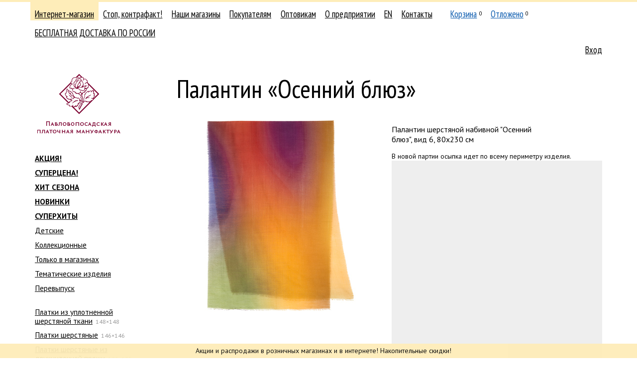

--- FILE ---
content_type: text/html; charset=UTF-8
request_url: https://platki.ru/catalogue/13/171/-/7564/
body_size: 10261
content:
<!DOCTYPE html PUBLIC "-//W3C//DTD XHTML 1.0 Transitional//EN" "http://www.w3.org/TR/xhtml1/DTD/xhtml1-transitional.dtd">
<html xmlns="http://www.w3.org/1999/xhtml" xml:lang="" lang=""><head><meta http-equiv="Content-Type" content="text/html; charset=UTF-8" /><title>Палантин «Осенний блюз»</title><link rel="stylesheet" type="text/css" href="/on-line/css/fonts.css?v=43" /><link rel="stylesheet" type="text/css" href="/on-line/css/common.css?v=43" /><link rel="stylesheet" type="text/css" href="/on-line/css/forms.css?v=43" /><link rel="stylesheet" type="text/css" href="/on-line/css/toggler.css?v=43" /><link rel="stylesheet" type="text/css" href="/on-line/css/confirm.css?v=43" /><link rel="stylesheet" type="text/css" href="/on-line/css/jquery/jquery-ui.css?v=43" /><!--[if IE]><link rel="stylesheet" media="all" href="/on-line/css/ie.css?v=43" /><![endif]--><link rel="stylesheet" type="text/css" href="/on-line/css/catalogue.css?v=43" /><link rel="stylesheet" type="text/css" href="/on-line/css/search.css?v=43" /><link rel="stylesheet" type="text/css" href="/on-line/css/preorder.css?v=43" /><script src="/on-line/js/jquery/jquery-1.12.4.js?v=43"></script><script src="/on-line/js/jquery/jquery-ui-1.12.1.js?v=43"></script><script type="text/javascript" src="/on-line/js/event-emitter.js?v=43"></script><script type="text/javascript" src="/on-line/js/common.js?v=43"></script><script type="text/javascript" src="/on-line/js/toggler.js?v=43"></script><script type="text/javascript" src="/on-line/js/search.js?v=43"></script><script type="text/javascript" src="/on-line/js/confirm.js?v=43"></script><script src="/on-line/js/catalogue.js?v=43"></script><script src="/on-line/js/jquery/jquery.zoom.js?v=43"></script><meta name="yandex-verification" content="2d112c37d93155f5" /><meta name="mailru-verification" content="41ddeee9bcd36733" /><meta name="zen-verification" content="dT2g7E902KVVsEFyUsR8hdwGzujDHhc7XtblRxapjv1NLcro48Kkeglz49m7FCqQ" /><link rel="shortcut icon" href="/on-line/i/favicon.ico" /></head><body class="body"><div class="notice-message">
			    Акции и распродажи  в розничных магазинах и в интернете! Накопительные скидки! 
			    
                
			</div><div class="container-wrapper"><div class="container"><div class="clearfix"><div class="header clearfix"><div class="header-navigation clearfix"><ul class="navigation-list navigation-list__main clearfix"><li class="navigation-item navigation-item__catalogue navigation-item__selected"><div class="navigation-item-gap navigation-item-gap__selected"><div class="navigation-item-gap-inner"><a class="navigation-item-title-link" href="/catalogue/">Интернет-магазин</a></div></div></li><li class="navigation-item navigation-item__fake"><div class="navigation-item-gap"><div class="navigation-item-gap-inner"><a class="navigation-item-title-link" href="/fake/">Стоп, контрафакт!</a></div></div></li><li class="navigation-item navigation-item__stores"><div class="navigation-item-gap"><div class="navigation-item-gap-inner"><a class="navigation-item-title-link" href="/stores/">Наши магазины</a></div></div></li><li class="navigation-item navigation-item__retail"><div class="navigation-item-gap"><div class="navigation-item-gap-inner"><a class="navigation-item-title-link" href="/retail/how-to-buy/">Покупателям</a></div></div></li><li class="navigation-item navigation-item__wholesale"><div class="navigation-item-gap"><div class="navigation-item-gap-inner"><a class="navigation-item-title-link" href="/wholesale/">Оптовикам</a></div></div></li><li class="navigation-item navigation-item__about"><div class="navigation-item-gap"><div class="navigation-item-gap-inner"><a class="navigation-item-title-link" href="/about/manufactory/">О предприятии</a></div></div></li><li class="navigation-item navigation-item__en"><div class="navigation-item-gap"><div class="navigation-item-gap-inner"><a class="navigation-item-title-link" href="/en/">EN</a></div></div></li><li class="navigation-item navigation-item__contacts"><div class="navigation-item-gap"><div class="navigation-item-gap-inner"><a class="navigation-item-title-link" href="/contacts/factory/">Контакты</a></div></div></li><li class="navigation-item navigation-item__cart"><div class="navigation-item-gap"><div class="navigation-item-gap-inner"><a class="navigation-item-title-link" href="/cart/">Корзина</a><sup class="navigation-item-quantity navigation-item-quantity__cart">0</sup></div></div></li><li class="navigation-item navigation-item__deposit"><div class="navigation-item-gap"><div class="navigation-item-gap-inner"><a class="navigation-item-title-link" href="/deposit/">Отложено</a><sup class="navigation-item-quantity navigation-item-quantity__deposit">0</sup></div></div></li><li class="navigation-item navigation-item__preorder"><div class="navigation-item-gap"><div class="navigation-item-gap-inner"></div></div></li><li class="navigation-item navigation-item__481"><div class="navigation-item-gap"><div class="navigation-item-gap-inner"><a class="navigation-item-title-link" href="/retail/payment-delivery/473/">БЕСПЛАТНАЯ ДОСТАВКА ПО РОССИИ</a></div></div></li></ul><ul class="navigation-list navigation-list__auth clearfix"><li class="navigation-item"><div class="navigation-item-gap"><a class="navigation-item-title-link" href="/auth/">Вход</a></div></li></ul></div><div class="header-logo"><a class="header-logo-link nodecor" href="/"><span class="header-logo-image-gap"><img class="header-logo-image" src="/on-line/i/logo__ru.png?rnd=2" width="168" height="120" alt="" /></span></a></div></div><div class="page clearfix"><div class="content content-columns clearfix"><div class="content-column content-column__left"><div class="navigation-list__second-gap navigation-list__virtual-gap"><ul class="navigation-list navigation-list__second clearfix"><li class="navigation-item navigation-item__ navigation-item__accented"><div class="navigation-item-gap"><div class="navigation-item-gap-inner"><a class="navigation-item-title-link" href="/catalogue/f:31/">АКЦИЯ!</a></div></div></li><li class="navigation-item navigation-item__ navigation-item__accented"><div class="navigation-item-gap"><div class="navigation-item-gap-inner"><a class="navigation-item-title-link" href="/catalogue/f:46/">СУПЕРЦЕНА!</a></div></div></li><li class="navigation-item navigation-item__ navigation-item__accented"><div class="navigation-item-gap"><div class="navigation-item-gap-inner"><a class="navigation-item-title-link" href="/catalogue/f:36/">ХИТ СЕЗОНА</a></div></div></li><li class="navigation-item navigation-item__ navigation-item__accented"><div class="navigation-item-gap"><div class="navigation-item-gap-inner"><a class="navigation-item-title-link" href="/catalogue/f:17/">НОВИНКИ</a></div></div></li><li class="navigation-item navigation-item__ navigation-item__accented"><div class="navigation-item-gap"><div class="navigation-item-gap-inner"><a class="navigation-item-title-link" href="/catalogue/f:22/">СУПЕРХИТЫ</a></div></div></li><li class="navigation-item navigation-item__"><div class="navigation-item-gap"><div class="navigation-item-gap-inner"><a class="navigation-item-title-link" href="/catalogue/f:35/">Детские</a></div></div></li><li class="navigation-item navigation-item__"><div class="navigation-item-gap"><div class="navigation-item-gap-inner"><a class="navigation-item-title-link" href="/catalogue/f:33/">Коллекционные</a></div></div></li><li class="navigation-item navigation-item__"><div class="navigation-item-gap"><div class="navigation-item-gap-inner"><a class="navigation-item-title-link" href="/catalogue/f:32/">Только в магазинах</a></div></div></li><li class="navigation-item navigation-item__"><div class="navigation-item-gap"><div class="navigation-item-gap-inner"><a class="navigation-item-title-link" href="/catalogue/f:19/">Тематические изделия</a></div></div></li><li class="navigation-item navigation-item__"><div class="navigation-item-gap"><div class="navigation-item-gap-inner"><a class="navigation-item-title-link" href="/catalogue/f:48/">Перевыпуск</a></div></div></li><li class="navigation-item navigation-item__ none"><div class="navigation-item-gap"><div class="navigation-item-gap-inner"><a class="navigation-item-title-link" href="/catalogue/f:-1/">Предзаказные изделия</a></div></div></li></ul></div><div class="navigation-list__second-gap"><ul class="navigation-list navigation-list__second clearfix"><li class="navigation-item navigation-item__1"><div class="navigation-item-gap"><div class="navigation-item-gap-inner"><a class="navigation-item-title-link" href="/catalogue/1/">Платки из уплотненной шерстяной ткани</a><span class="navigation-item-postfix">148×148</span></div></div></li><li class="navigation-item navigation-item__2"><div class="navigation-item-gap"><div class="navigation-item-gap-inner"><a class="navigation-item-title-link" href="/catalogue/2/">Платки шерстяные</a><span class="navigation-item-postfix">146×146</span></div></div></li><li class="navigation-item navigation-item__207"><div class="navigation-item-gap"><div class="navigation-item-gap-inner"><a class="navigation-item-title-link" href="/catalogue/207/">Платки шерстяные из двухниточной пряжи</a><span class="navigation-item-postfix">135×135</span></div></div></li><li class="navigation-item navigation-item__11"><div class="navigation-item-gap"><div class="navigation-item-gap-inner"><a class="navigation-item-title-link" href="/catalogue/11/">Платки шерстяные</a><span class="navigation-item-postfix">125×125</span></div></div></li><li class="navigation-item navigation-item__199"><div class="navigation-item-gap"><div class="navigation-item-gap-inner"><a class="navigation-item-title-link" href="/catalogue/199/">Платки шерстяные</a><span class="navigation-item-postfix">115×115</span></div></div></li><li class="navigation-item navigation-item__213"><div class="navigation-item-gap"><div class="navigation-item-gap-inner"><a class="navigation-item-title-link" href="/catalogue/213/"> Платки шерстяные </a><span class="navigation-item-postfix">110×110</span></div></div></li><li class="navigation-item navigation-item__8"><div class="navigation-item-gap"><div class="navigation-item-gap-inner"><a class="navigation-item-title-link" href="/catalogue/8/">Платки шерстяные</a><span class="navigation-item-postfix">89×89</span></div></div></li><li class="navigation-item navigation-item__9"><div class="navigation-item-gap"><div class="navigation-item-gap-inner"><a class="navigation-item-title-link" href="/catalogue/9/">Платки шерстяные </a><span class="navigation-item-postfix">72×72</span></div></div></li><li class="navigation-item navigation-item__7"><div class="navigation-item-gap"><div class="navigation-item-gap-inner"><a class="navigation-item-title-link" href="/catalogue/7/">Платки шелковые</a></div></div></li><li class="navigation-item navigation-item__12"><div class="navigation-item-gap"><div class="navigation-item-gap-inner"><a class="navigation-item-title-link" href="/catalogue/12/">Платки хлопковые</a></div></div></li><li class="navigation-item navigation-item__214"><div class="navigation-item-gap"><div class="navigation-item-gap-inner"><a class="navigation-item-title-link" href="/catalogue/214/">Платки из вискозы</a></div></div></li><li class="navigation-item navigation-item__13"><div class="navigation-item-gap"><div class="navigation-item-gap-inner"><a class="navigation-item-title-link" href="/catalogue/13/">Палантины</a></div></div><ul class="navigation-list navigation-list__second clearfix"><li class="navigation-item navigation-item__171 navigation-item__selected"><div class="navigation-item-gap navigation-item-gap__selected"><div class="navigation-item-gap-inner"><a class="navigation-item-title-link" href="/catalogue/13/171/">шерстяные набивные</a><span class="navigation-item-postfix">80×230</span></div></div><ul class="navigation-list navigation-list__second clearfix"></ul></li><li class="navigation-item navigation-item__41"><div class="navigation-item-gap"><div class="navigation-item-gap-inner"><a class="navigation-item-title-link" href="/catalogue/13/41/">шерстяные набивные</a><span class="navigation-item-postfix">70×200</span></div></div></li><li class="navigation-item navigation-item__211"><div class="navigation-item-gap"><div class="navigation-item-gap-inner"><a class="navigation-item-title-link" href="/catalogue/13/211/">шелковые набивные</a><span class="navigation-item-postfix">85×200</span></div></div></li><li class="navigation-item navigation-item__249"><div class="navigation-item-gap"><div class="navigation-item-gap-inner"><a class="navigation-item-title-link" href="/catalogue/13/249/">шелковые, атлас</a><span class="navigation-item-postfix">65х200</span></div></div></li><li class="navigation-item navigation-item__232"><div class="navigation-item-gap"><div class="navigation-item-gap-inner"><a class="navigation-item-title-link" href="/catalogue/13/232/">вискозные набивные</a><span class="navigation-item-postfix">80×200</span></div></div></li><li class="navigation-item navigation-item__216"><div class="navigation-item-gap"><div class="navigation-item-gap-inner"><a class="navigation-item-title-link" href="/catalogue/13/216/">вискозные набивные</a><span class="navigation-item-postfix">65×200</span></div></div></li></ul></li><li class="navigation-item navigation-item__14"><div class="navigation-item-gap"><div class="navigation-item-gap-inner"><a class="navigation-item-title-link" href="/catalogue/14/">Шарфы женские</a></div></div></li><li class="navigation-item navigation-item__15"><div class="navigation-item-gap"><div class="navigation-item-gap-inner"><a class="navigation-item-title-link" href="/catalogue/15/">Кашне и шарфы мужские</a></div></div></li><li class="navigation-item navigation-item__237"><div class="navigation-item-gap"><div class="navigation-item-gap-inner"><a class="navigation-item-title-link" href="/catalogue/237/">Швейные изделия</a></div></div></li><li class="navigation-item navigation-item__257"><div class="navigation-item-gap"><div class="navigation-item-gap-inner"><a class="navigation-item-title-link" href="/catalogue/257/">Сумки</a></div></div></li><li class="navigation-item navigation-item__16"><div class="navigation-item-gap"><div class="navigation-item-gap-inner"><a class="navigation-item-title-link" href="/catalogue/16/">Скатерти хлопковые</a></div></div></li><li class="navigation-item navigation-item__17"><div class="navigation-item-gap"><div class="navigation-item-gap-inner"><a class="navigation-item-title-link" href="/catalogue/17/">Скатерти, дорожки льняные</a></div></div></li><li class="navigation-item navigation-item__18"><div class="navigation-item-gap"><div class="navigation-item-gap-inner"><a class="navigation-item-title-link" href="/catalogue/18/">Книги и упаковка</a></div></div></li></ul></div><div class="search-form-gap"><div class="search-form"><form action="/catalogue/search/" method="get"><input name="proceed" type="hidden" value="1" /><input name="type" type="hidden" value="text" /><div class="search-types-label">Поиск в каталоге по</div><ul class="search-types"><li class="search-type search-type__selected"><span class="search-type-link link link__pseudo" data-rel-id="text">тексту</span></li><li class="search-type"><span class="search-type-link link link__pseudo" data-rel-id="param">параметрам</span></li></ul><div class="search-types-blocks"><div data-id="text" class="search-types-block"><input name="q" id="q" type="text" value="" placeholder="Название или рисунок" /></div><div data-id="param" class="search-types-block none"><div class="search-params"><div class="search-param"><div class="search-param-label">Художник</div><div class="search-param-data"><select name="artist"><option value="">не выбран</option><option value="1" title="Зубрицкий Виктор">Зубрицкий Виктор</option><option value="4" title="Дадонова Ирина">Дадонова Ирина</option><option value="6" title="Фадеева Валерия">Фадеева Валерия</option><option value="5" title="Жукова Елена">Жукова Елена</option><option value="7" title="Сухаревская Татьяна">Сухаревская Татьяна</option><option value="3" title=" Фаворитова Елена"> Фаворитова Елена</option><option value="9" title="Литвинова Елена">Литвинова Елена</option><option value="14" title="Белокур Наталья">Белокур Наталья</option><option value="20" title="Зиновьева Клара">Зиновьева Клара</option><option value="49" title="Art Lebedev Studio">Art Lebedev Studio</option><option value="43" title="Аболихин Константин">Аболихин Константин</option><option value="45" title="Беклова Татьяна">Беклова Татьяна</option><option value="26" title="Емельянова Людмила">Емельянова Людмила</option><option value="59" title="Иноземцев Сергей">Иноземцев Сергей</option><option value="47" title="Колева Марина">Колева Марина</option><option value="71" title="Манукян Аспрам">Манукян Аспрам</option><option value="53" title="Мозжухина Светлана">Мозжухина Светлана</option><option value="8" title="Немешаева Елена">Немешаева Елена</option><option value="72" title="Никитина Екатерина">Никитина Екатерина</option><option value="57" title="Постигов Степан">Постигов Степан</option><option value="24" title="Регунова Екатерина">Регунова Екатерина</option><option value="69" title="Румянцева Елена">Румянцева Елена</option><option value="55" title="Рыжов Семён">Рыжов Семён</option><option value="30" title="Савельева Любовь">Савельева Любовь</option><option value="22" title="Семенова Ольга">Семенова Ольга</option><option value="31" title="Слащева Надежда">Слащева Надежда</option><option value="73" title="Созинова Валентина">Созинова Валентина</option><option value="21" title="Сотскова Галина">Сотскова Галина</option><option value="23" title="Фатеева Лидия">Фатеева Лидия</option><option value="67" title="Фролова Наталья">Фролова Наталья</option><option value="64" title="Чудин Николай">Чудин Николай</option><option value="29" title="Шаховская Лидия">Шаховская Лидия</option><option value="63" title="Штыхин Евгений">Штыхин Евгений</option><option value="50" title="Шулаева Милена">Шулаева Милена</option><option value="25" title="Нет автора рисунка">Нет автора рисунка</option><option value="74" title="Иконникова Любовь">Иконникова Любовь</option><option value="75" title="Баровский Анатолий">Баровский Анатолий</option><option value="76" title=" Н.В. Толстухина, Т.А. Полосинова"> Н.В. Толстухина, Т.А. Полосинова</option><option value="77" title="Под. ред. М.А.Некрасовой">Под. ред. М.А.Некрасовой</option><option value="78" title="Кудренко Надежда">Кудренко Надежда</option><option value="81" title="Уткина Юлия">Уткина Юлия</option><option value="82" title="Проект «Палитра»">Проект «Палитра»</option><option value="83" title="Жукова-Емельянова">Жукова-Емельянова</option><option value="84" title="Муравьева Евгения">Муравьева Евгения</option><option value="85" title="Макаганчук Инна">Макаганчук Инна</option><option value="87" title="Сафонова Елена">Сафонова Елена</option><option value="96" title="Красноносова Надежда">Красноносова Надежда</option><option value="99" title="Рогатов Дмитрий">Рогатов Дмитрий</option><option value="100" title="Шолохова Татьяна">Шолохова Татьяна</option><option value="113" title="Ольшевская Злата">Ольшевская Злата</option><option value="115" title="Кутузов Сергей">Кутузов Сергей</option><option value="117" title="Грибакина Екатерина">Грибакина Екатерина</option><option value="121" title="Шумарина Анна">Шумарина Анна</option><option value="165" title="Степанова Елизавета ">Степанова Елизавета </option><option value="170" title="Ермак Елена">Ермак Елена</option></select></div></div><div class="search-param"><div class="search-param-label">Цвет</div><div class="search-param-data"><ul class="search-colors"><li style="background: #ffffff" class="search-color"><input class="search-color-checkbox" type="checkbox" name="color" value="10" title="белый" /></li><li style="background: #cccccc" class="search-color"><input class="search-color-checkbox" type="checkbox" name="color" value="7" title="серый" /></li><li style="background: #000000" class="search-color"><input class="search-color-checkbox" type="checkbox" name="color" value="3" title="черный" /></li><li style="background: #ff0000" class="search-color"><input class="search-color-checkbox" type="checkbox" name="color" value="2" title="красный" /></li><li style="background: #ff99cc" class="search-color"><input class="search-color-checkbox" type="checkbox" name="color" value="8" title="розовый" /></li><li style="background: #ff6600" class="search-color"><input class="search-color-checkbox" type="checkbox" name="color" value="13" title="оранжевый" /></li><li style="background: #f0d3b4" class="search-color"><input class="search-color-checkbox" type="checkbox" name="color" value="11" title="бежевый" /></li><li style="background: #9a0154" class="search-color"><input class="search-color-checkbox" type="checkbox" name="color" value="12" title="бордовый" /></li><li style="background: #964b00" class="search-color"><input class="search-color-checkbox" type="checkbox" name="color" value="9" title="коричневый" /></li><li style="background: #ffcc00" class="search-color"><input class="search-color-checkbox" type="checkbox" name="color" value="4" title="желтый" /></li><li style="background: #999900" class="search-color"><input class="search-color-checkbox" type="checkbox" name="color" value="15" title="оливковый" /></li><li style="background: #339933" class="search-color"><input class="search-color-checkbox" type="checkbox" name="color" value="5" title="зеленый" /></li><li style="background: #66ccff" class="search-color"><input class="search-color-checkbox" type="checkbox" name="color" value="1" title="голубой" /></li><li style="background: #164d99" class="search-color"><input class="search-color-checkbox" type="checkbox" name="color" value="6" title="синий" /></li><li style="background: #7f0ef0" class="search-color"><input class="search-color-checkbox" type="checkbox" name="color" value="14" title="фиолетовый" /></li><li style="background: #cda4de" class="search-color"><input class="search-color-checkbox" type="checkbox" name="color" value="51" title="сиреневый" /></li><li style="background: #77dd77" class="search-color"><input class="search-color-checkbox" type="checkbox" name="color" value="52" title="салатовый" /></li><li style="background: #fdf4e3" class="search-color"><input class="search-color-checkbox" type="checkbox" name="color" value="55" title="кремовый" /></li><li style="background: #30d5c8" class="search-color"><input class="search-color-checkbox" type="checkbox" name="color" value="56" title="бирюзовый" /></li></ul></div></div></div></div></div><ul class="search-flags"><li class="search-flag"><input type="checkbox" name="available" id="available" value="1" checked="checked"><label for="available">только имеющиеся в наличии</label></input></li></ul><div class="search-submit"><input type="submit" value="Найти" /></div></form></div></div></div><div class="content-column content-column__right"><div class="page-content"><div class="catalogue clearfix"><h2 class="page-title">Палантин «Осенний блюз»</h2><div class="product clearfix"><table class="table product-table"><tr><td class="table-cell"><div class="product-view"><a class="product-view-zoom none" target="_blank" title="Открыть в новой вкладке"></a><div class="product-view-image-gap"><img class="product-view-image" src="/on-line/hash/i/003840BA-A69C-455C-B63F-41AE0EE6D092/middle.jpg" width="400" height="400" data-width="400" data-height="400" alt="Осенний блюз" /></div></div></td><td class="table-cell"><div class="product-data"><div class="product-data-fulltitle">Палантин шерстяной набивной "Осенний блюз", вид 6, 80х230 см</div><div class="product-data-description">В новой партии осыпка идет по всему периметру изделия.
<iframe class="iframe iframe__rutube" width="100%" height="400px" src="https://rutube.ru/play/embed/2cfb5fac0597e4556c35df727487ed38" frameborder="0" allowfullscreen="allowfullscreen"></iframe></div><div class="product-data-artist"><span class="product-data-artist-label">Художник:</span> Емельянова Людмила</div><div class="product-data-price"><span class="product-data-price-value">2 380 руб.</span></div><noindex><div class="product-actions" data-id="7564"><div class="product-action"><table class="table"><tr><td class="table-cell table-cell__add_to_cart"><form class="add_to_cart-form" method="post" action="/cart/"><input type="hidden" name="return" value="/catalogue/13/171/-/7564/" /><input type="hidden" name="add" value="1" /><input type="hidden" name="product_id" value="7564" /><input class="input input__text input__text__quantity" type="text" name="quantity" value="1" maxlength="4" autocomplete="off" /> <input type="submit" value="В корзину" /></form></td><td class="table-cell table-cell__added_to_deposit"><span class="product-action product-action__deposit product-action__deposit__add"><span class="product-action-icon product-action-icon__deposit product-action-icon__deposit__add"></span><a rel="nofollow" class="product-action-link" data-type="add" href="/deposit/?product_id=7564&amp;add=1&amp;return=L2NhdGFsb2d1ZS8xMy8xNzEvLS83NTY0Lw==&amp;nc=D5AA8F5F-7B3D-4FC2-828D-3EC8F4DCE618">Отложить</a></span><span class="product-action product-action__deposit product-action__deposit__remove none"><span class="product-action-icon product-action-icon__deposit product-action-icon__deposit__remove"></span><a rel="nofollow" class="product-action-link" data-type="remove" href="/deposit/?product_id=7564&amp;remove=1&amp;return=L2NhdGFsb2d1ZS8xMy8xNzEvLS83NTY0Lw==&amp;nc=D5AA8F5F-7B3D-4FC2-828D-3EC8F4DCE618">Отложено</a></span></td></tr><tbody class="table-body table-body__added_to_cart none"><tr><td class="table-cell table-cell__added_to_cart"><span class="add_to_cart-added"><span class="add_to_cart-added-quantity"></span> в корзине</span></td></tr></tbody></table></div></div></noindex><div class="product-availability" title="Розница: 5, опт: 320"><span class="product-availability-label">Наличие:</span> <span class="product-availability-value product-availability-value__little">мало</span></div><div class="product-articul"><span class="product-articul-label">Рисунок</span> <span class="product-articul-value">10066-6</span></div><div class="product-data-images"><span class="product-data-images-item"><a class="product-data-images-item-link" href="/on-line/hash/i/003840BA-A69C-455C-B63F-41AE0EE6D092/big.jpg" target="_blank"><img class="product-data-images-item-image" src="/on-line/hash/i/003840BA-A69C-455C-B63F-41AE0EE6D092/big.jpg" width="50" height="50" data-width="1200" data-height="1200" alt="" /></a></span><span class="product-data-images-item"><a class="product-data-images-item-link" href="/on-line/hash/i/003840BA-A69C-455C-B63F-41AE0EE6D092/add_10066_6_1_1200.jpg" target="_blank"><img class="product-data-images-item-image" src="/on-line/hash/i/003840BA-A69C-455C-B63F-41AE0EE6D092/add_10066_6_1_1200.jpg" width="33.3333333333333" height="50" data-width="800" data-height="1200" alt="" /></a></span><span class="product-data-images-item"><a class="product-data-images-item-link" href="/on-line/hash/i/003840BA-A69C-455C-B63F-41AE0EE6D092/add_10066_6_fr.jpg" target="_blank"><img class="product-data-images-item-image" src="/on-line/hash/i/003840BA-A69C-455C-B63F-41AE0EE6D092/add_10066_6_fr.jpg" width="50" height="50" data-width="1200" data-height="1200" alt="" /></a></span><span class="product-data-images-item"><a class="product-data-images-item-link" href="/on-line/hash/i/003840BA-A69C-455C-B63F-41AE0EE6D092/add_10066_6_2_1200.jpg" target="_blank"><img class="product-data-images-item-image" src="/on-line/hash/i/003840BA-A69C-455C-B63F-41AE0EE6D092/add_10066_6_2_1200.jpg" width="33.3333333333333" height="50" data-width="800" data-height="1200" alt="" /></a></span><span class="product-data-images-item"><a class="product-data-images-item-link" href="/on-line/hash/i/003840BA-A69C-455C-B63F-41AE0EE6D092/add_10066_6_3_1200.jpg" target="_blank"><img class="product-data-images-item-image" src="/on-line/hash/i/003840BA-A69C-455C-B63F-41AE0EE6D092/add_10066_6_3_1200.jpg" width="33.3333333333333" height="50" data-width="800" data-height="1200" alt="" /></a></span><span class="product-data-images-item"><a class="product-data-images-item-link" href="/on-line/hash/i/003840BA-A69C-455C-B63F-41AE0EE6D092/add_10066_6_man.jpg" target="_blank"><img class="product-data-images-item-image" src="/on-line/hash/i/003840BA-A69C-455C-B63F-41AE0EE6D092/add_10066_6_man.jpg" width="47.0957613814757" height="50" data-width="1200" data-height="1274" alt="" /></a></span></div></div></td></tr></table><div class="product-related"><div class="product-related-label">Похожие товары</div><div class="product-list"><div class="product-item product-item__middle"><a href="/catalogue/13/171/-/7562/" class="product-item-link"><span class="product-item-title">Галактика</span><img class="product-item-image" src="/on-line/hash/i/BF393DD2-1614-453E-A8CF-67B7CEC4CE90/small.jpg" width="250" height="250" alt="Галактика" style="top: -260px;" /></a><span class="product-item-price">2 380 руб.</span><noindex><div class="product-actions" data-id="7562"><div class="product-action"><table class="table"><tr><td class="table-cell table-cell__add_to_cart"><form class="add_to_cart-form" method="post" action="/cart/"><input type="hidden" name="return" value="/catalogue/13/171/-/7564/" /><input type="hidden" name="add" value="1" /><input type="hidden" name="product_id" value="7562" /><input class="input input__text input__text__quantity" type="text" name="quantity" value="1" maxlength="4" autocomplete="off" /> <input type="submit" value="В корзину" /></form></td><td class="table-cell table-cell__added_to_deposit"><span class="product-action product-action__deposit product-action__deposit__add"><span class="product-action-icon product-action-icon__deposit product-action-icon__deposit__add"></span><a rel="nofollow" class="product-action-link" data-type="add" href="/deposit/?product_id=7562&amp;add=1&amp;return=L2NhdGFsb2d1ZS8xMy8xNzEvLS83NTY0Lw==&amp;nc=D5AA8F5F-7B3D-4FC2-828D-3EC8F4DCE618">Отложить</a></span><span class="product-action product-action__deposit product-action__deposit__remove none"><span class="product-action-icon product-action-icon__deposit product-action-icon__deposit__remove"></span><a rel="nofollow" class="product-action-link" data-type="remove" href="/deposit/?product_id=7562&amp;remove=1&amp;return=L2NhdGFsb2d1ZS8xMy8xNzEvLS83NTY0Lw==&amp;nc=D5AA8F5F-7B3D-4FC2-828D-3EC8F4DCE618">Отложено</a></span></td></tr><tbody class="table-body table-body__added_to_cart none"><tr><td class="table-cell table-cell__added_to_cart"><span class="add_to_cart-added"><span class="add_to_cart-added-quantity"></span> в корзине</span></td></tr></tbody></table></div></div></noindex><div class="product-item-meta"><div class="product-articul"><span class="product-articul-label">Рисунок</span> <span class="product-articul-value">10064-13</span></div> <div class="product-availability" title="Розница: 17, опт: 420"><span class="product-availability-label">Наличие:</span> <span class="product-availability-value product-availability-value__enough">достаточно</span></div></div></div><div class="product-item product-item__middle"><a href="/catalogue/13/171/-/10795/" class="product-item-link"><span class="product-item-title">10396</span><img class="product-item-image" src="/on-line/hash/i/C996D4BF-0909-43D0-9464-D0C575E5AC99/small.jpg" width="250" height="250" alt="10396" style="top: -260px;" /></a><span class="product-item-price">1 810 руб.</span><noindex><div class="product-actions" data-id="10795"><div class="product-action"><table class="table"><tr><td class="table-cell table-cell__add_to_cart"><form class="add_to_cart-form" method="post" action="/cart/"><input type="hidden" name="return" value="/catalogue/13/171/-/7564/" /><input type="hidden" name="add" value="1" /><input type="hidden" name="product_id" value="10795" /><input class="input input__text input__text__quantity" type="text" name="quantity" value="1" maxlength="4" autocomplete="off" /> <input type="submit" value="В корзину" /></form></td><td class="table-cell table-cell__added_to_deposit"><span class="product-action product-action__deposit product-action__deposit__add"><span class="product-action-icon product-action-icon__deposit product-action-icon__deposit__add"></span><a rel="nofollow" class="product-action-link" data-type="add" href="/deposit/?product_id=10795&amp;add=1&amp;return=L2NhdGFsb2d1ZS8xMy8xNzEvLS83NTY0Lw==&amp;nc=D5AA8F5F-7B3D-4FC2-828D-3EC8F4DCE618">Отложить</a></span><span class="product-action product-action__deposit product-action__deposit__remove none"><span class="product-action-icon product-action-icon__deposit product-action-icon__deposit__remove"></span><a rel="nofollow" class="product-action-link" data-type="remove" href="/deposit/?product_id=10795&amp;remove=1&amp;return=L2NhdGFsb2d1ZS8xMy8xNzEvLS83NTY0Lw==&amp;nc=D5AA8F5F-7B3D-4FC2-828D-3EC8F4DCE618">Отложено</a></span></td></tr><tbody class="table-body table-body__added_to_cart none"><tr><td class="table-cell table-cell__added_to_cart"><span class="add_to_cart-added"><span class="add_to_cart-added-quantity"></span> в корзине</span></td></tr></tbody></table></div></div></noindex><div class="product-item-meta"><div class="product-articul"><span class="product-articul-label">Рисунок</span> <span class="product-articul-value">10396-16</span></div> <div class="product-availability" title="Розница: 7, опт: 0"><span class="product-availability-label">Наличие:</span> <span class="product-availability-value product-availability-value__little">мало</span></div></div></div><div class="product-item product-item__middle"><a href="/catalogue/13/171/-/9917/" class="product-item-link"><span class="product-item-title">10530</span><img class="product-item-image" src="/on-line/hash/i/B23361E9-6B06-4045-AEDB-DE0F0213348F/small.jpg" width="250" height="250" alt="10530" style="top: -260px;" /></a><span class="product-item-price">1 810 руб.</span><noindex><div class="product-actions" data-id="9917"><div class="product-action"><table class="table"><tr><td class="table-cell table-cell__add_to_cart"><form class="add_to_cart-form" method="post" action="/cart/"><input type="hidden" name="return" value="/catalogue/13/171/-/7564/" /><input type="hidden" name="add" value="1" /><input type="hidden" name="product_id" value="9917" /><input class="input input__text input__text__quantity" type="text" name="quantity" value="1" maxlength="4" autocomplete="off" /> <input type="submit" value="В корзину" /></form></td><td class="table-cell table-cell__added_to_deposit"><span class="product-action product-action__deposit product-action__deposit__add"><span class="product-action-icon product-action-icon__deposit product-action-icon__deposit__add"></span><a rel="nofollow" class="product-action-link" data-type="add" href="/deposit/?product_id=9917&amp;add=1&amp;return=L2NhdGFsb2d1ZS8xMy8xNzEvLS83NTY0Lw==&amp;nc=D5AA8F5F-7B3D-4FC2-828D-3EC8F4DCE618">Отложить</a></span><span class="product-action product-action__deposit product-action__deposit__remove none"><span class="product-action-icon product-action-icon__deposit product-action-icon__deposit__remove"></span><a rel="nofollow" class="product-action-link" data-type="remove" href="/deposit/?product_id=9917&amp;remove=1&amp;return=L2NhdGFsb2d1ZS8xMy8xNzEvLS83NTY0Lw==&amp;nc=D5AA8F5F-7B3D-4FC2-828D-3EC8F4DCE618">Отложено</a></span></td></tr><tbody class="table-body table-body__added_to_cart none"><tr><td class="table-cell table-cell__added_to_cart"><span class="add_to_cart-added"><span class="add_to_cart-added-quantity"></span> в корзине</span></td></tr></tbody></table></div></div></noindex><div class="product-item-meta"><div class="product-articul"><span class="product-articul-label">Рисунок</span> <span class="product-articul-value">10530-2</span></div> <div class="product-availability" title="Розница: 25, опт: 160"><span class="product-availability-label">Наличие:</span> <span class="product-availability-value product-availability-value__enough">достаточно</span></div></div></div></div></div></div></div></div></div></div></div><div class="footer"><div class="footer-gap"><div class="content-columns clearfix"><div class="content-column content-column__left"><div class="footer-navigation"><ul class="footer-navigation-list"><li class="footer-navigation-item"><a href="/retail/how-to-buy/" class="footer-navigation-item-link">Как заказать</a></li><li class="footer-navigation-item"><a href="/retail/payment-delivery/" class="footer-navigation-item-link">Доставка и оплата</a></li><li class="footer-navigation-item"><a href="/retail/return-policy/" class="footer-navigation-item-link">Возврат товара</a></li></ul></div></div><div class="content-column content-column__center"><p class="para" style="position: relative;"><span style="position: absolute; left: -1.2em;">© </span>2006—2026 
			    ОАО "Павловопосадская платочная мануфактура"
			    
                
			<br /><item name="footer-address" uuid="994E6452-18DA-4717-9FA9-4799FD16C3B2" id="21" attrib="3">
			    142500, Московская область, <br />г. Павловский Посад, ул. Каляева, д. 5
			    
                
			</item></p><div class="para footer-copyright">
			    Все права на фотографии принадлежат ОАО «Павловопосадская платочная мануфактура». Размещение их на других сайтах запрещено.


			    
                
			</div><p class="para"><a href="/contacts/" class="link">Контакты</a>   <a href="/forum/">Форум</a>   <a href="/blog/">Блог</a></p></div><div class="content-column content-column__right"><div class="footer-lang"><div class="footer-lang"><a href="/en/"><span class="footer-lang-icon footer-lang-icon__en"></span>English</a></div></div></div></div></div></div></div></div><div class="preorder-offer none"><h2 class="heading heading__h2">Условия для предварительного заказа изделий</h2><p class="para"> </p><p class="para"> </p><p class="para">1. Общество с ограниченной ответственностью «Сола» (ОГРН 1187627020921, ИНН 7606117673, юридический и фактический адрес: 150054, Россия, г.Ярославль, ул.Чкалова, дом 2, офис 308, и Общество с ограниченной ответственностью «Платочный калейдоскоп» (ОГРН 1107847356000, ИНН 7802729023, юридический и фактический адрес: 601655, Россия, Владимирская область, г.Александров, Стрелецкая наб,1), являющиеся официальными дилерами ОАО «Павловопосадская платочная мануфактура» по дистанционной торговле фирменными изделиями (в дальнейшем по отдельности именуемые «Продавец»), публикует настоящий Договор о предварительно приеме заявок на выпуск отсутствующих в текущем ассортименте изделий по заявке покупателя с последующеей их продажей дистанционным способом по образцам, представленным на официальном интернет-сайте www.platki.ru и в каталоге «Фирменной платочной продукции Павловопосадской платочной мануфактуры».</p><p class="para"> </p><p class="para">2. Предварительный заказ изделий <b>не является публичной офертой</b>. Такую возможность Продавец может предоставлять в качестве ограниченного предложения некоторым своим постоянным покупателям.</p><p class="para"> </p><p class="para">3. Предложение на предварительный заказ изделий размещаются на сайте platki.ru в разделе Предварительный заказ. <b>Данный раздел доступен только тем покупателям, для которых Продавец предоставляет возможность предварительного заказа.</b></p><p class="para"> </p><p class="para">4. Предварительный заказ включает в себя три стадии.</p><p class="para">На первой стадии Продавец объявляет предварительный заказ открытым и устанавливает конечную дату для завершения сбора заявок на выпуск изделий. Покупатель в течение установленного срока может выбрать и заказать до 5 изделий одного рисунка и вида. Выбрав изделия, Покупатель средствами личного кабинета сайта отправляет заявку Продавцу, предварительно отметив согласие с данными условиями. После отправки заявки изменить количество заказанных изделий невозможно.</p><p class="para"> </p><p class="para">По завершении приема заявок Продавец подсчитывает их количество и принимает решение о возможности выпуска данного изделия. Если такое решение принимается, заказ переходит в следующую стадию — Исполнение. Если не принимает — предварительный заказ по данному изделию отменяется.</p><p class="para"></p><p class="para">На этапе исполнения заказа новые заказы на данное изделие не принимаются, изменения сделанных на него заказов невозможны.</p><p class="para"> </p><p class="para">По готовности изделий к реализации наступает третья фаза предзаказа — Реализация.</p><p class="para">На этой стадии изделия становятся доступными к заказу через сайт обычным образом. Реализация изделий может осуществляться партиями, по мере поступления товара на склад, при этом возможность выкупить товар будет предоставляться покупателям в порядке очередности подачи заявок. Покупатель обязуется выкупить изделия в течение 21 календарного дня.</p><p class="para">Через интернет-магазин реализуются только изделия первого сорта, прошедшие повторный контроль. При наличии в производстве изделий стандартного и третьего сорта они могут поступать для реализации всем покупателям в розничную торговую сеть. В розничных магазинах могут также реализовываться предзаказные изделия первого сорта, на которые была оформлена доставка в магазин и не выкупленные участником предзаказа.</p><p class="para">Покупатели, не выкупающие предзаказные изделия без уважительных причин, будут лишаться права делать предзаказы.</p><p class="para">Изделия реализуются по ценам, действующим на момент начала продажи изделия. Если с момента начала приема заявок на выпуск изделия до момента начала его реализации цены выросли, покупатель имеет право отказаться от покупки без каких-либо санкций со стороны Продавца.</p></div></div><script src="//mc.yandex.ru/metrika/watch.js?v=43"></script><script>try{var yaCounter668339=new Ya.Metrika({id:668339,webvisor:!0,clickmap:!0,trackLinks:!0,accurateTrackBounce:!0,trackHash:!0})}catch(e){};</script><script src="//code.jivo.ru/widget/SI7C0z3CtC" async="async"></script><script src="//web.webpushs.com/sp-push-worker-fb.js?ver=2.0" async="async"></script><script src="//web.webpushs.com/js/push/ae7a055d0132f699099c8a8db9dd9d28_1.js" async="async"></script></body></html>

